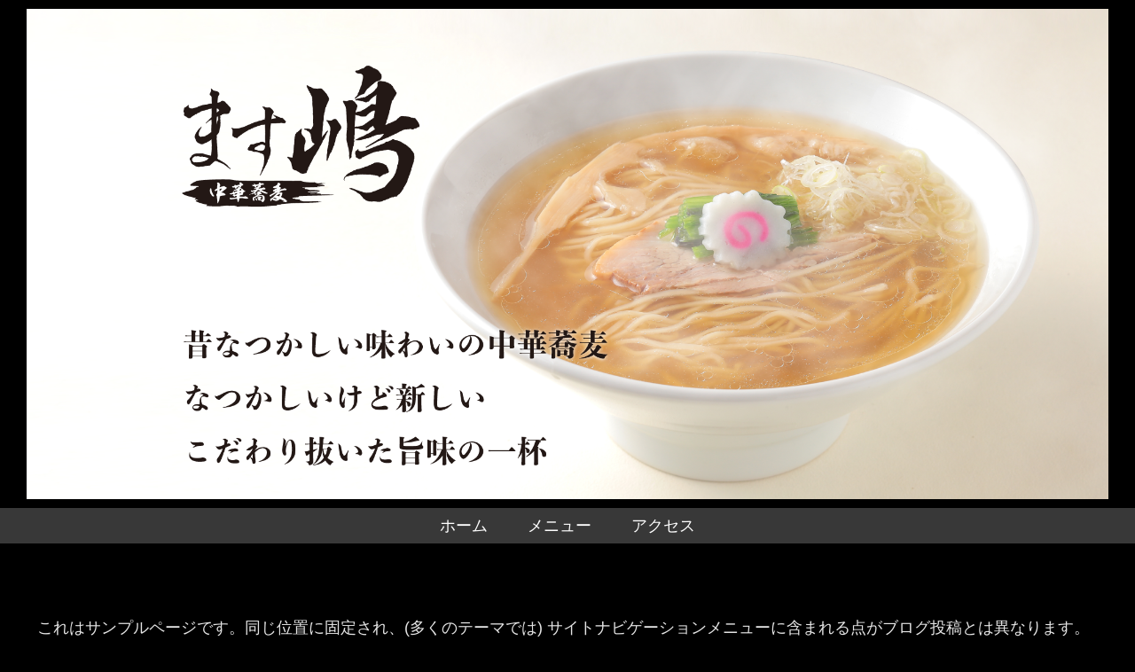

--- FILE ---
content_type: text/css
request_url: http://masujima.jp/wp-content/themes/cocoon-child-master/style.css?ver=6.9&fver=20251024030004
body_size: 956
content:
@charset "UTF-8";

/*!
Theme Name: Cocoon Child
Description: Cocoon専用の子テーマ
Theme URI: https://wp-cocoon.com/
Author: わいひら
Author URI: https://nelog.jp/
Template:   cocoon-master
Version:    1.1.3
*/

/************************************
** 子テーマ用のスタイルを書く
************************************/
/*必要ならばここにコードを書く*/

/************************************
** レスポンシブデザイン用のメディアクエリ
************************************/
/*1023px以下*/
@media screen and (max-width: 1023px){
  /*必要ならばここにコードを書く*/
}

/*834px以下*/
@media screen and (max-width: 834px){
  /*必要ならばここにコードを書く*/
}

/*480px以下*/
@media screen and (max-width: 480px){
  /*必要ならばここにコードを書く*/
}
/*--------------------ここから追加分-------------------*/
/*固定ページの日付非表示*/
.page .date-tags,
.page .author-info {
display: none;
}
/*記事の背景色とテキスト色（テキストはカスタマイズが優先される）*/
.main{
    background-color: #000;
}

.a-wrap {
    color: #fff;
}

/* 固定ページだけタイトルを非表示にする */
.page .entry-title {
display: none;
}

/*グローバルメニューのフォントサイズ等変更*/
.navi-in .menu-header .item-label{
	font-size: 18px;
/*	font-weight: bold;*/
}

//お知らせ欄用
.news-list{
  list-style: none outside;
  margin: 0;
  padding: 0;
}
.news-list .item ol,ul,li{
  list-style: none;
}
.news-list .item a{
  display: flex;
  flex-wrap: wrap;
  flex-wrap: nowrap;
  text-decoration: none;
  color: #CCC;
  border-bottom: 1px solid #CCC;
  padding: 20px 20px;
  text-decoration: none;
}
.news-list .item:first-child a{
  border-top: 1px solid #CCC;
}
.news-list .item .date{
  margin: 0;
  min-width: 120px;
  font-size: 16px;
  color: #999;
  padding: 0 20px 0 0;
}
.news-list .item .title{
  margin: 0;
  width: 100%;
}
.news-list .item a:hover .title{
  color: red;
}


